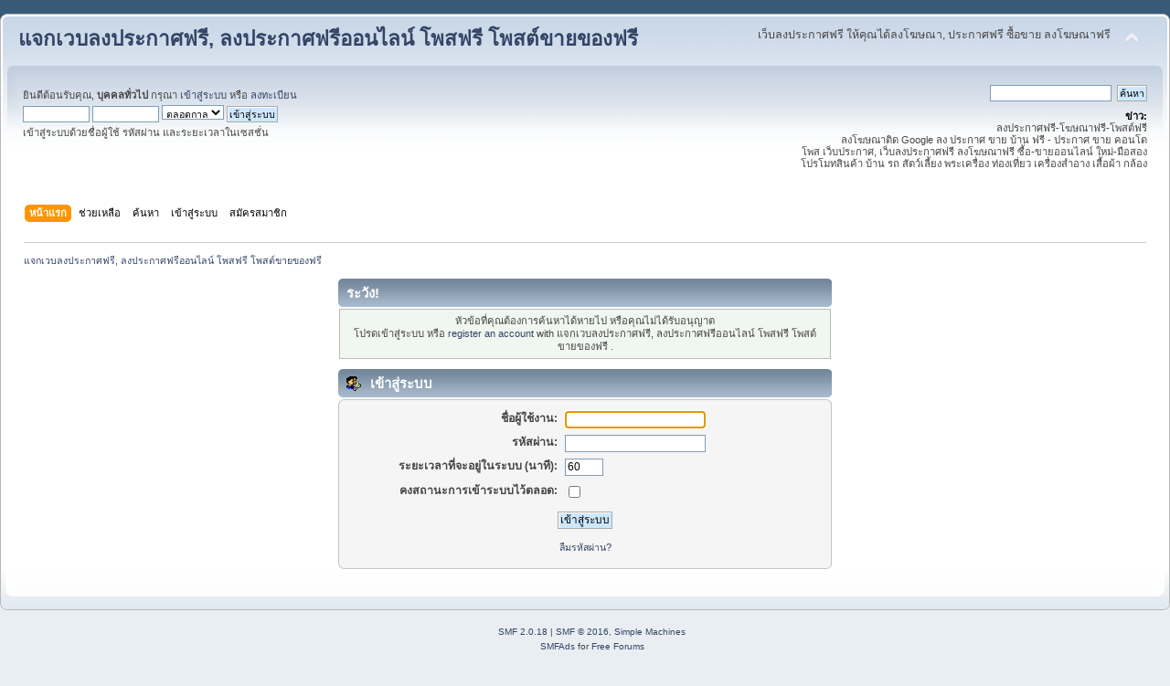

--- FILE ---
content_type: text/html; charset=UTF-8
request_url: https://beautysod.com/index.php/topic,7471.60.html?PHPSESSID=uf7iclf4v9nu7vk7binm2jmrs3
body_size: 3720
content:
<!DOCTYPE html PUBLIC "-//W3C//DTD XHTML 1.0 Transitional//EN" "http://www.w3.org/TR/xhtml1/DTD/xhtml1-transitional.dtd">
<html xmlns="http://www.w3.org/1999/xhtml">
<head>
	<link rel="stylesheet" type="text/css" href="https://beautysod.com/Themes/default/css/index.css?fin20" />
	<link rel="stylesheet" type="text/css" href="https://beautysod.com/Themes/default/css/webkit.css" />
	<script type="text/javascript" src="https://beautysod.com/Themes/default/scripts/script.js?fin20"></script>
	<script type="text/javascript" src="https://beautysod.com/Themes/default/scripts/theme.js?fin20"></script>
	<script type="text/javascript"><!-- // --><![CDATA[
		var smf_theme_url = "https://beautysod.com/Themes/default";
		var smf_default_theme_url = "https://beautysod.com/Themes/default";
		var smf_images_url = "https://beautysod.com/Themes/default/images";
		var smf_scripturl = "https://beautysod.com/index.php?PHPSESSID=uf7iclf4v9nu7vk7binm2jmrs3&amp;";
		var smf_iso_case_folding = false;
		var smf_charset = "UTF-8";
		var ajax_notification_text = "กำลังโหลด...";
		var ajax_notification_cancel_text = "ยกเลิก";
	// ]]></script>
	<meta http-equiv="Content-Type" content="text/html; charset=UTF-8" />
	<meta name="description" content="เข้าสู่ระบบ" />
	<meta name="keywords" content="เว็บลงประกาศฟรี ให้คุณได้ลงโฆษณา, โพสประกาศฟรี ลงประกาศฟรี ซื้อขาย ลงโฆษณาฟรี " />
	<title>เข้าสู่ระบบ</title>
	<meta name="robots" content="noindex" />
	<link rel="help" href="https://beautysod.com/index.php?PHPSESSID=uf7iclf4v9nu7vk7binm2jmrs3&amp;action=help" />
	<link rel="search" href="https://beautysod.com/index.php?PHPSESSID=uf7iclf4v9nu7vk7binm2jmrs3&amp;action=search" />
	<link rel="contents" href="https://beautysod.com/index.php?PHPSESSID=uf7iclf4v9nu7vk7binm2jmrs3&amp;" />
	<link rel="alternate" type="application/rss+xml" title="แจกเวบลงประกาศฟรี, ลงประกาศฟรีออนไลน์ โพสฟรี โพสต์ขายของฟรี  - RSS" href="https://beautysod.com/index.php?PHPSESSID=uf7iclf4v9nu7vk7binm2jmrs3&amp;type=rss;action=.xml" />
</head>
<body>
<div id="wrapper" style="width: 100%">
	<div id="header"><div class="frame">
		<div id="top_section">
			<h1 class="forumtitle">
				<a href="https://beautysod.com/index.php?PHPSESSID=uf7iclf4v9nu7vk7binm2jmrs3&amp;">แจกเวบลงประกาศฟรี, ลงประกาศฟรีออนไลน์ โพสฟรี โพสต์ขายของฟรี </a>
			</h1>
			<img id="upshrink" src="https://beautysod.com/Themes/default/images/upshrink.png" alt="*" title="หดหรือขยายหัวข้อ" style="display: none;" />
			<div id="siteslogan" class="floatright">เว็บลงประกาศฟรี ให้คุณได้ลงโฆษณา, ประกาศฟรี ซื้อขาย ลงโฆษณาฟรี </div>
		</div>
		<div id="upper_section" class="middletext">
			<div class="user">
				<script type="text/javascript" src="https://beautysod.com/Themes/default/scripts/sha1.js"></script>
				<form id="guest_form" action="https://beautysod.com/index.php?PHPSESSID=uf7iclf4v9nu7vk7binm2jmrs3&amp;action=login2" method="post" accept-charset="UTF-8"  onsubmit="hashLoginPassword(this, '691a11b1d4257013f656093b72e042ab');">
					<div class="info">ยินดีต้อนรับคุณ, <b>บุคคลทั่วไป</b> กรุณา <a href="https://beautysod.com/index.php?PHPSESSID=uf7iclf4v9nu7vk7binm2jmrs3&amp;action=login">เข้าสู่ระบบ</a> หรือ <a href="https://beautysod.com/index.php?PHPSESSID=uf7iclf4v9nu7vk7binm2jmrs3&amp;action=register">ลงทะเบียน</a></div>
					<input type="text" name="user" size="10" class="input_text" />
					<input type="password" name="passwrd" size="10" class="input_password" />
					<select name="cookielength">
						<option value="60">1 ชั่วโมง</option>
						<option value="1440">1 วัน</option>
						<option value="10080">1 สัปดาห์</option>
						<option value="43200">1 เดือน</option>
						<option value="-1" selected="selected">ตลอดกาล</option>
					</select>
					<input type="submit" value="เข้าสู่ระบบ" class="button_submit" /><br />
					<div class="info">เข้าสู่ระบบด้วยชื่อผู้ใช้ รหัสผ่าน และระยะเวลาในเซสชั่น</div>
					<input type="hidden" name="hash_passwrd" value="" /><input type="hidden" name="bfaae11418" value="691a11b1d4257013f656093b72e042ab" />
				</form>
			</div>
			<div class="news normaltext">
				<form id="search_form" action="https://beautysod.com/index.php?PHPSESSID=uf7iclf4v9nu7vk7binm2jmrs3&amp;action=search2" method="post" accept-charset="UTF-8">
					<input type="text" name="search" value="" class="input_text" />&nbsp;
					<input type="submit" name="submit" value="ค้นหา" class="button_submit" />
					<input type="hidden" name="advanced" value="0" /></form>
				<h2>ข่าว: </h2>
				<p>ลงประกาศฟรี-โฆษณาฟรี-โพสต์ฟรี<br />ลงโฆษณาติด Google ลง ประกาศ ขาย บ้าน ฟรี - ประกาศ ขาย คอนโด<br />โพส เว็บประกาศ, เว็บลงประกาศฟรี ลงโฆษณาฟรี ซื้อ-ขายออนไลน์ ใหม่-มือสอง<br />โปรโมทสินค้า บ้าน รถ สัตว์เลี้ยง พระเครื่อง ท่องเที่ยว เครื่องสำอาง เสื้อผ้า กล้อง</p>
			</div>
		</div>
		<br class="clear" />
		<script type="text/javascript"><!-- // --><![CDATA[
			var oMainHeaderToggle = new smc_Toggle({
				bToggleEnabled: true,
				bCurrentlyCollapsed: false,
				aSwappableContainers: [
					'upper_section'
				],
				aSwapImages: [
					{
						sId: 'upshrink',
						srcExpanded: smf_images_url + '/upshrink.png',
						altExpanded: 'หดหรือขยายหัวข้อ',
						srcCollapsed: smf_images_url + '/upshrink2.png',
						altCollapsed: 'หดหรือขยายหัวข้อ'
					}
				],
				oThemeOptions: {
					bUseThemeSettings: false,
					sOptionName: 'collapse_header',
					sSessionVar: 'bfaae11418',
					sSessionId: '691a11b1d4257013f656093b72e042ab'
				},
				oCookieOptions: {
					bUseCookie: true,
					sCookieName: 'upshrink'
				}
			});
		// ]]></script>
		<div id="main_menu">
			<ul class="dropmenu" id="menu_nav">
				<li id="button_home">
					<a class="active firstlevel" href="https://beautysod.com/index.php?PHPSESSID=uf7iclf4v9nu7vk7binm2jmrs3&amp;">
						<span class="last firstlevel">หน้าแรก</span>
					</a>
				</li>
				<li id="button_help">
					<a class="firstlevel" href="https://beautysod.com/index.php?PHPSESSID=uf7iclf4v9nu7vk7binm2jmrs3&amp;action=help">
						<span class="firstlevel">ช่วยเหลือ</span>
					</a>
				</li>
				<li id="button_search">
					<a class="firstlevel" href="https://beautysod.com/index.php?PHPSESSID=uf7iclf4v9nu7vk7binm2jmrs3&amp;action=search">
						<span class="firstlevel">ค้นหา</span>
					</a>
				</li>
				<li id="button_login">
					<a class="firstlevel" href="https://beautysod.com/index.php?PHPSESSID=uf7iclf4v9nu7vk7binm2jmrs3&amp;action=login">
						<span class="firstlevel">เข้าสู่ระบบ</span>
					</a>
				</li>
				<li id="button_register">
					<a class="firstlevel" href="https://beautysod.com/index.php?PHPSESSID=uf7iclf4v9nu7vk7binm2jmrs3&amp;action=register">
						<span class="last firstlevel">สมัครสมาชิก</span>
					</a>
				</li>
			</ul>
		</div>
		<br class="clear" />
	</div></div>
	<div id="content_section"><div class="frame">
		<div id="main_content_section">
	<div class="navigate_section">
		<ul>
			<li class="last">
				<a href="https://beautysod.com/index.php?PHPSESSID=uf7iclf4v9nu7vk7binm2jmrs3&amp;"><span>แจกเวบลงประกาศฟรี, ลงประกาศฟรีออนไลน์ โพสฟรี โพสต์ขายของฟรี </span></a>
			</li>
		</ul>
	</div>
	<script type="text/javascript" src="https://beautysod.com/Themes/default/scripts/sha1.js"></script>
	<form action="https://beautysod.com/index.php?PHPSESSID=uf7iclf4v9nu7vk7binm2jmrs3&amp;action=login2" method="post" accept-charset="UTF-8" name="frmLogin" id="frmLogin" onsubmit="hashLoginPassword(this, '691a11b1d4257013f656093b72e042ab');">
		<div class="tborder login">
			<div class="cat_bar">
				<h3 class="catbg">ระวัง!</h3>
			</div>
			<p class="information centertext">
				หัวข้อที่คุณต้องการค้นหาได้หายไป หรือคุณไม่ได้รับอนุญาต<br />
				โปรดเข้าสู่ระบบ หรือ <a href="https://beautysod.com/index.php?PHPSESSID=uf7iclf4v9nu7vk7binm2jmrs3&amp;action=register">register an account</a> with แจกเวบลงประกาศฟรี, ลงประกาศฟรีออนไลน์ โพสฟรี โพสต์ขายของฟรี .
			</p>
			<div class="cat_bar">
				<h3 class="catbg">
					<img src="https://beautysod.com/Themes/default/images/icons/login_sm.gif" alt="" class="icon" /> เข้าสู่ระบบ
				</h3>
			</div>
			<span class="upperframe"><span></span></span>
			<div class="roundframe">
				<dl>
					<dt>ชื่อผู้ใช้งาน:</dt>
					<dd><input type="text" name="user" size="20" class="input_text" /></dd>
					<dt>รหัสผ่าน:</dt>
					<dd><input type="password" name="passwrd" size="20" class="input_password" /></dd>
					<dt>ระยะเวลาที่จะอยู่ในระบบ (นาที):</dt>
					<dd><input type="text" name="cookielength" size="4" maxlength="4" value="60" class="input_text" /></dd>
					<dt>คงสถานะการเข้าระบบไว้ตลอด:</dt>
					<dd><input type="checkbox" name="cookieneverexp" class="input_check" onclick="this.form.cookielength.disabled = this.checked;" /></dd>
				</dl>
				<p class="centertext"><input type="submit" value="เข้าสู่ระบบ" class="button_submit" /></p>
				<p class="centertext smalltext"><a href="https://beautysod.com/index.php?PHPSESSID=uf7iclf4v9nu7vk7binm2jmrs3&amp;action=reminder">ลืมรหัสผ่าน?</a></p><input type="hidden" name="bfaae11418" value="691a11b1d4257013f656093b72e042ab" />
			</div>
			<span class="lowerframe"><span></span></span>
			<input type="hidden" name="hash_passwrd" value="" /><input type="hidden" name="bfaae11418" value="691a11b1d4257013f656093b72e042ab" />
		</div>
	</form>
		<script type="text/javascript"><!-- // --><![CDATA[
			document.forms.frmLogin.user.focus();
		// ]]></script>
		</div>
	</div></div>
	<div id="footer_section"><div class="frame">
		<ul class="reset">
			<li class="copyright">
			<span class="smalltext" style="display: inline; visibility: visible; font-family: Verdana, Arial, sans-serif;"><a href="https://beautysod.com/index.php?PHPSESSID=uf7iclf4v9nu7vk7binm2jmrs3&amp;action=credits" title="Simple Machines Forum" target="_blank" class="new_win">SMF 2.0.18</a> |
 <a href="http://www.simplemachines.org/about/smf/license.php" title="License" target="_blank" class="new_win">SMF &copy; 2016</a>, <a href="http://www.simplemachines.org" title="Simple Machines" target="_blank" class="new_win">Simple Machines</a><br /><span class="smalltext"><a href="http://www.smfads.com" target="_blank">SMFAds</a> for <a href="http://www.createaforum.com" title="Forum Hosting" target="_blank">Free Forums</a></span><br /><a href="https://www.createaforum.com" target="_blank">Simple Audio Video Embedder</a>
			</span></li>
			<li><a id="button_xhtml" href="http://validator.w3.org/check?uri=referer" target="_blank" class="new_win" title="Valid XHTML 1.0!"><span>XHTML</span></a></li>
			<li><a id="button_rss" href="https://beautysod.com/index.php?PHPSESSID=uf7iclf4v9nu7vk7binm2jmrs3&amp;action=.xml;type=rss" class="new_win"><span>RSS</span></a></li>
			<li class="last"><a id="button_wap2" href="https://beautysod.com/index.php?PHPSESSID=uf7iclf4v9nu7vk7binm2jmrs3&amp;wap2" class="new_win"><span>WAP2</span></a></li>
		</ul>
	</div></div>
</div>
</body></html>